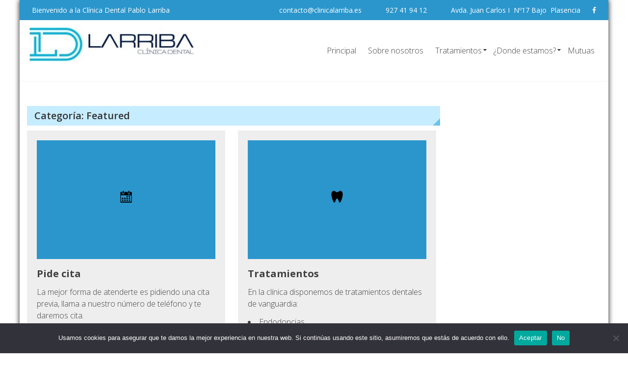

--- FILE ---
content_type: text/html; charset=UTF-8
request_url: https://clinicalarriba.es/category/featured
body_size: 10685
content:
<!DOCTYPE html>
<html lang="es">
<head>
	<meta charset="UTF-8">
	<meta name="viewport" content="width=device-width, initial-scale=1">
	<link rel="profile" href="http://gmpg.org/xfn/11">
	<link rel="pingback" href="https://clinicalarriba.es/xmlrpc.php">

	<title>Featured &#8211; Clinica Dental Pablo Larriba</title>
<meta name='robots' content='max-image-preview:large' />
<link rel='dns-prefetch' href='//fonts.googleapis.com' />
<link rel="alternate" type="application/rss+xml" title="Clinica Dental Pablo Larriba &raquo; Feed" href="https://clinicalarriba.es/feed" />
<link rel="alternate" type="application/rss+xml" title="Clinica Dental Pablo Larriba &raquo; Categoría Featured del feed" href="https://clinicalarriba.es/category/featured/feed" />
<script type="text/javascript">
/* <![CDATA[ */
window._wpemojiSettings = {"baseUrl":"https:\/\/s.w.org\/images\/core\/emoji\/15.0.3\/72x72\/","ext":".png","svgUrl":"https:\/\/s.w.org\/images\/core\/emoji\/15.0.3\/svg\/","svgExt":".svg","source":{"concatemoji":"https:\/\/clinicalarriba.es\/wp-includes\/js\/wp-emoji-release.min.js?ver=6.5.7"}};
/*! This file is auto-generated */
!function(i,n){var o,s,e;function c(e){try{var t={supportTests:e,timestamp:(new Date).valueOf()};sessionStorage.setItem(o,JSON.stringify(t))}catch(e){}}function p(e,t,n){e.clearRect(0,0,e.canvas.width,e.canvas.height),e.fillText(t,0,0);var t=new Uint32Array(e.getImageData(0,0,e.canvas.width,e.canvas.height).data),r=(e.clearRect(0,0,e.canvas.width,e.canvas.height),e.fillText(n,0,0),new Uint32Array(e.getImageData(0,0,e.canvas.width,e.canvas.height).data));return t.every(function(e,t){return e===r[t]})}function u(e,t,n){switch(t){case"flag":return n(e,"\ud83c\udff3\ufe0f\u200d\u26a7\ufe0f","\ud83c\udff3\ufe0f\u200b\u26a7\ufe0f")?!1:!n(e,"\ud83c\uddfa\ud83c\uddf3","\ud83c\uddfa\u200b\ud83c\uddf3")&&!n(e,"\ud83c\udff4\udb40\udc67\udb40\udc62\udb40\udc65\udb40\udc6e\udb40\udc67\udb40\udc7f","\ud83c\udff4\u200b\udb40\udc67\u200b\udb40\udc62\u200b\udb40\udc65\u200b\udb40\udc6e\u200b\udb40\udc67\u200b\udb40\udc7f");case"emoji":return!n(e,"\ud83d\udc26\u200d\u2b1b","\ud83d\udc26\u200b\u2b1b")}return!1}function f(e,t,n){var r="undefined"!=typeof WorkerGlobalScope&&self instanceof WorkerGlobalScope?new OffscreenCanvas(300,150):i.createElement("canvas"),a=r.getContext("2d",{willReadFrequently:!0}),o=(a.textBaseline="top",a.font="600 32px Arial",{});return e.forEach(function(e){o[e]=t(a,e,n)}),o}function t(e){var t=i.createElement("script");t.src=e,t.defer=!0,i.head.appendChild(t)}"undefined"!=typeof Promise&&(o="wpEmojiSettingsSupports",s=["flag","emoji"],n.supports={everything:!0,everythingExceptFlag:!0},e=new Promise(function(e){i.addEventListener("DOMContentLoaded",e,{once:!0})}),new Promise(function(t){var n=function(){try{var e=JSON.parse(sessionStorage.getItem(o));if("object"==typeof e&&"number"==typeof e.timestamp&&(new Date).valueOf()<e.timestamp+604800&&"object"==typeof e.supportTests)return e.supportTests}catch(e){}return null}();if(!n){if("undefined"!=typeof Worker&&"undefined"!=typeof OffscreenCanvas&&"undefined"!=typeof URL&&URL.createObjectURL&&"undefined"!=typeof Blob)try{var e="postMessage("+f.toString()+"("+[JSON.stringify(s),u.toString(),p.toString()].join(",")+"));",r=new Blob([e],{type:"text/javascript"}),a=new Worker(URL.createObjectURL(r),{name:"wpTestEmojiSupports"});return void(a.onmessage=function(e){c(n=e.data),a.terminate(),t(n)})}catch(e){}c(n=f(s,u,p))}t(n)}).then(function(e){for(var t in e)n.supports[t]=e[t],n.supports.everything=n.supports.everything&&n.supports[t],"flag"!==t&&(n.supports.everythingExceptFlag=n.supports.everythingExceptFlag&&n.supports[t]);n.supports.everythingExceptFlag=n.supports.everythingExceptFlag&&!n.supports.flag,n.DOMReady=!1,n.readyCallback=function(){n.DOMReady=!0}}).then(function(){return e}).then(function(){var e;n.supports.everything||(n.readyCallback(),(e=n.source||{}).concatemoji?t(e.concatemoji):e.wpemoji&&e.twemoji&&(t(e.twemoji),t(e.wpemoji)))}))}((window,document),window._wpemojiSettings);
/* ]]> */
</script>
<link data-optimized="2" rel="stylesheet" href="https://clinicalarriba.es/wp-content/litespeed/css/f12e9b8fba02ebe257dd175c6b6afcf9.css?ver=253a3" />
<style id='wp-emoji-styles-inline-css' type='text/css'>

	img.wp-smiley, img.emoji {
		display: inline !important;
		border: none !important;
		box-shadow: none !important;
		height: 1em !important;
		width: 1em !important;
		margin: 0 0.07em !important;
		vertical-align: -0.1em !important;
		background: none !important;
		padding: 0 !important;
	}
</style>


<style id='classic-theme-styles-inline-css' type='text/css'>
/*! This file is auto-generated */
.wp-block-button__link{color:#fff;background-color:#32373c;border-radius:9999px;box-shadow:none;text-decoration:none;padding:calc(.667em + 2px) calc(1.333em + 2px);font-size:1.125em}.wp-block-file__button{background:#32373c;color:#fff;text-decoration:none}
</style>
<style id='global-styles-inline-css' type='text/css'>
body{--wp--preset--color--black: #000000;--wp--preset--color--cyan-bluish-gray: #abb8c3;--wp--preset--color--white: #ffffff;--wp--preset--color--pale-pink: #f78da7;--wp--preset--color--vivid-red: #cf2e2e;--wp--preset--color--luminous-vivid-orange: #ff6900;--wp--preset--color--luminous-vivid-amber: #fcb900;--wp--preset--color--light-green-cyan: #7bdcb5;--wp--preset--color--vivid-green-cyan: #00d084;--wp--preset--color--pale-cyan-blue: #8ed1fc;--wp--preset--color--vivid-cyan-blue: #0693e3;--wp--preset--color--vivid-purple: #9b51e0;--wp--preset--gradient--vivid-cyan-blue-to-vivid-purple: linear-gradient(135deg,rgba(6,147,227,1) 0%,rgb(155,81,224) 100%);--wp--preset--gradient--light-green-cyan-to-vivid-green-cyan: linear-gradient(135deg,rgb(122,220,180) 0%,rgb(0,208,130) 100%);--wp--preset--gradient--luminous-vivid-amber-to-luminous-vivid-orange: linear-gradient(135deg,rgba(252,185,0,1) 0%,rgba(255,105,0,1) 100%);--wp--preset--gradient--luminous-vivid-orange-to-vivid-red: linear-gradient(135deg,rgba(255,105,0,1) 0%,rgb(207,46,46) 100%);--wp--preset--gradient--very-light-gray-to-cyan-bluish-gray: linear-gradient(135deg,rgb(238,238,238) 0%,rgb(169,184,195) 100%);--wp--preset--gradient--cool-to-warm-spectrum: linear-gradient(135deg,rgb(74,234,220) 0%,rgb(151,120,209) 20%,rgb(207,42,186) 40%,rgb(238,44,130) 60%,rgb(251,105,98) 80%,rgb(254,248,76) 100%);--wp--preset--gradient--blush-light-purple: linear-gradient(135deg,rgb(255,206,236) 0%,rgb(152,150,240) 100%);--wp--preset--gradient--blush-bordeaux: linear-gradient(135deg,rgb(254,205,165) 0%,rgb(254,45,45) 50%,rgb(107,0,62) 100%);--wp--preset--gradient--luminous-dusk: linear-gradient(135deg,rgb(255,203,112) 0%,rgb(199,81,192) 50%,rgb(65,88,208) 100%);--wp--preset--gradient--pale-ocean: linear-gradient(135deg,rgb(255,245,203) 0%,rgb(182,227,212) 50%,rgb(51,167,181) 100%);--wp--preset--gradient--electric-grass: linear-gradient(135deg,rgb(202,248,128) 0%,rgb(113,206,126) 100%);--wp--preset--gradient--midnight: linear-gradient(135deg,rgb(2,3,129) 0%,rgb(40,116,252) 100%);--wp--preset--font-size--small: 13px;--wp--preset--font-size--medium: 20px;--wp--preset--font-size--large: 36px;--wp--preset--font-size--x-large: 42px;--wp--preset--spacing--20: 0.44rem;--wp--preset--spacing--30: 0.67rem;--wp--preset--spacing--40: 1rem;--wp--preset--spacing--50: 1.5rem;--wp--preset--spacing--60: 2.25rem;--wp--preset--spacing--70: 3.38rem;--wp--preset--spacing--80: 5.06rem;--wp--preset--shadow--natural: 6px 6px 9px rgba(0, 0, 0, 0.2);--wp--preset--shadow--deep: 12px 12px 50px rgba(0, 0, 0, 0.4);--wp--preset--shadow--sharp: 6px 6px 0px rgba(0, 0, 0, 0.2);--wp--preset--shadow--outlined: 6px 6px 0px -3px rgba(255, 255, 255, 1), 6px 6px rgba(0, 0, 0, 1);--wp--preset--shadow--crisp: 6px 6px 0px rgba(0, 0, 0, 1);}:where(.is-layout-flex){gap: 0.5em;}:where(.is-layout-grid){gap: 0.5em;}body .is-layout-flex{display: flex;}body .is-layout-flex{flex-wrap: wrap;align-items: center;}body .is-layout-flex > *{margin: 0;}body .is-layout-grid{display: grid;}body .is-layout-grid > *{margin: 0;}:where(.wp-block-columns.is-layout-flex){gap: 2em;}:where(.wp-block-columns.is-layout-grid){gap: 2em;}:where(.wp-block-post-template.is-layout-flex){gap: 1.25em;}:where(.wp-block-post-template.is-layout-grid){gap: 1.25em;}.has-black-color{color: var(--wp--preset--color--black) !important;}.has-cyan-bluish-gray-color{color: var(--wp--preset--color--cyan-bluish-gray) !important;}.has-white-color{color: var(--wp--preset--color--white) !important;}.has-pale-pink-color{color: var(--wp--preset--color--pale-pink) !important;}.has-vivid-red-color{color: var(--wp--preset--color--vivid-red) !important;}.has-luminous-vivid-orange-color{color: var(--wp--preset--color--luminous-vivid-orange) !important;}.has-luminous-vivid-amber-color{color: var(--wp--preset--color--luminous-vivid-amber) !important;}.has-light-green-cyan-color{color: var(--wp--preset--color--light-green-cyan) !important;}.has-vivid-green-cyan-color{color: var(--wp--preset--color--vivid-green-cyan) !important;}.has-pale-cyan-blue-color{color: var(--wp--preset--color--pale-cyan-blue) !important;}.has-vivid-cyan-blue-color{color: var(--wp--preset--color--vivid-cyan-blue) !important;}.has-vivid-purple-color{color: var(--wp--preset--color--vivid-purple) !important;}.has-black-background-color{background-color: var(--wp--preset--color--black) !important;}.has-cyan-bluish-gray-background-color{background-color: var(--wp--preset--color--cyan-bluish-gray) !important;}.has-white-background-color{background-color: var(--wp--preset--color--white) !important;}.has-pale-pink-background-color{background-color: var(--wp--preset--color--pale-pink) !important;}.has-vivid-red-background-color{background-color: var(--wp--preset--color--vivid-red) !important;}.has-luminous-vivid-orange-background-color{background-color: var(--wp--preset--color--luminous-vivid-orange) !important;}.has-luminous-vivid-amber-background-color{background-color: var(--wp--preset--color--luminous-vivid-amber) !important;}.has-light-green-cyan-background-color{background-color: var(--wp--preset--color--light-green-cyan) !important;}.has-vivid-green-cyan-background-color{background-color: var(--wp--preset--color--vivid-green-cyan) !important;}.has-pale-cyan-blue-background-color{background-color: var(--wp--preset--color--pale-cyan-blue) !important;}.has-vivid-cyan-blue-background-color{background-color: var(--wp--preset--color--vivid-cyan-blue) !important;}.has-vivid-purple-background-color{background-color: var(--wp--preset--color--vivid-purple) !important;}.has-black-border-color{border-color: var(--wp--preset--color--black) !important;}.has-cyan-bluish-gray-border-color{border-color: var(--wp--preset--color--cyan-bluish-gray) !important;}.has-white-border-color{border-color: var(--wp--preset--color--white) !important;}.has-pale-pink-border-color{border-color: var(--wp--preset--color--pale-pink) !important;}.has-vivid-red-border-color{border-color: var(--wp--preset--color--vivid-red) !important;}.has-luminous-vivid-orange-border-color{border-color: var(--wp--preset--color--luminous-vivid-orange) !important;}.has-luminous-vivid-amber-border-color{border-color: var(--wp--preset--color--luminous-vivid-amber) !important;}.has-light-green-cyan-border-color{border-color: var(--wp--preset--color--light-green-cyan) !important;}.has-vivid-green-cyan-border-color{border-color: var(--wp--preset--color--vivid-green-cyan) !important;}.has-pale-cyan-blue-border-color{border-color: var(--wp--preset--color--pale-cyan-blue) !important;}.has-vivid-cyan-blue-border-color{border-color: var(--wp--preset--color--vivid-cyan-blue) !important;}.has-vivid-purple-border-color{border-color: var(--wp--preset--color--vivid-purple) !important;}.has-vivid-cyan-blue-to-vivid-purple-gradient-background{background: var(--wp--preset--gradient--vivid-cyan-blue-to-vivid-purple) !important;}.has-light-green-cyan-to-vivid-green-cyan-gradient-background{background: var(--wp--preset--gradient--light-green-cyan-to-vivid-green-cyan) !important;}.has-luminous-vivid-amber-to-luminous-vivid-orange-gradient-background{background: var(--wp--preset--gradient--luminous-vivid-amber-to-luminous-vivid-orange) !important;}.has-luminous-vivid-orange-to-vivid-red-gradient-background{background: var(--wp--preset--gradient--luminous-vivid-orange-to-vivid-red) !important;}.has-very-light-gray-to-cyan-bluish-gray-gradient-background{background: var(--wp--preset--gradient--very-light-gray-to-cyan-bluish-gray) !important;}.has-cool-to-warm-spectrum-gradient-background{background: var(--wp--preset--gradient--cool-to-warm-spectrum) !important;}.has-blush-light-purple-gradient-background{background: var(--wp--preset--gradient--blush-light-purple) !important;}.has-blush-bordeaux-gradient-background{background: var(--wp--preset--gradient--blush-bordeaux) !important;}.has-luminous-dusk-gradient-background{background: var(--wp--preset--gradient--luminous-dusk) !important;}.has-pale-ocean-gradient-background{background: var(--wp--preset--gradient--pale-ocean) !important;}.has-electric-grass-gradient-background{background: var(--wp--preset--gradient--electric-grass) !important;}.has-midnight-gradient-background{background: var(--wp--preset--gradient--midnight) !important;}.has-small-font-size{font-size: var(--wp--preset--font-size--small) !important;}.has-medium-font-size{font-size: var(--wp--preset--font-size--medium) !important;}.has-large-font-size{font-size: var(--wp--preset--font-size--large) !important;}.has-x-large-font-size{font-size: var(--wp--preset--font-size--x-large) !important;}
.wp-block-navigation a:where(:not(.wp-element-button)){color: inherit;}
:where(.wp-block-post-template.is-layout-flex){gap: 1.25em;}:where(.wp-block-post-template.is-layout-grid){gap: 1.25em;}
:where(.wp-block-columns.is-layout-flex){gap: 2em;}:where(.wp-block-columns.is-layout-grid){gap: 2em;}
.wp-block-pullquote{font-size: 1.5em;line-height: 1.6;}
</style>

<link rel='stylesheet' id='eightmedi-lite-google-fonts-css' href='//fonts.googleapis.com/css?family=Open+Sans%3A400%2C600%2C700%2C300&#038;ver=6.5.7' type='text/css' media='all' />







<script type="text/javascript" id="cookie-notice-front-js-before">
/* <![CDATA[ */
var cnArgs = {"ajaxUrl":"https:\/\/clinicalarriba.es\/wp-admin\/admin-ajax.php","nonce":"3ac86ba0b7","hideEffect":"fade","position":"bottom","onScroll":false,"onScrollOffset":100,"onClick":false,"cookieName":"cookie_notice_accepted","cookieTime":2592000,"cookieTimeRejected":2592000,"globalCookie":false,"redirection":false,"cache":true,"revokeCookies":false,"revokeCookiesOpt":"automatic"};
/* ]]> */
</script>
<script data-optimized="1" type="text/javascript" src="https://clinicalarriba.es/wp-content/litespeed/js/d72bad681fe937753a9fc7c43eaa91ea.js?ver=1c0f2" id="cookie-notice-front-js"></script>
<script type="text/javascript" src="https://clinicalarriba.es/wp-includes/js/jquery/jquery.min.js?ver=3.7.1" id="jquery-core-js"></script>
<script data-optimized="1" type="text/javascript" src="https://clinicalarriba.es/wp-content/litespeed/js/51cc90a9597477a1b5072af6b76f911b.js?ver=31cf7" id="jquery-migrate-js"></script>
<link rel="https://api.w.org/" href="https://clinicalarriba.es/wp-json/" /><link rel="alternate" type="application/json" href="https://clinicalarriba.es/wp-json/wp/v2/categories/21" /><link rel="EditURI" type="application/rsd+xml" title="RSD" href="https://clinicalarriba.es/xmlrpc.php?rsd" />
<meta name="generator" content="WordPress 6.5.7" />
	<style type="text/css">
				.site-title,
		.site-description {
		position: absolute;
		clip: rect(1px, 1px, 1px, 1px);
	}
	</style>
<link rel="icon" href="https://clinicalarriba.es/wp-content/uploads/2018/04/cropped-Logo_Thumb-32x32.jpg" sizes="32x32" />
<link rel="icon" href="https://clinicalarriba.es/wp-content/uploads/2018/04/cropped-Logo_Thumb-192x192.jpg" sizes="192x192" />
<link rel="apple-touch-icon" href="https://clinicalarriba.es/wp-content/uploads/2018/04/cropped-Logo_Thumb-180x180.jpg" />
<meta name="msapplication-TileImage" content="https://clinicalarriba.es/wp-content/uploads/2018/04/cropped-Logo_Thumb-270x270.jpg" />
		<style type="text/css" id="wp-custom-css">
			/*
Puedes añadir tu propio CSS aquí.

Haz clic en el icono de ayuda de arriba para averiguar más.
*/

.nav-links {
	display: none;
}

.fa-angle-double-down {
	display: none;
}

.featured-image{
	padding-top: 10px;
}


.site-info {
   display: none;
}

.wr-megamenu-container ul.wr-mega-menu > li {
	float:right;
}

.em-contact-address > h3 {
	display:none;
}

.sponsers-image > img {
	height:80px;
}

.news-title-comment > a {
	display: none;
}

.cta-link-small.wow.fadeInRight {
	display: none;
	width: 0%;
}

.news-image > img {
	max-height: 200px;
	display:block;
	margin-left:auto;
	margin-right:auto;
}

.content-wrap {
	padding-top: 20px;
}

.content-wrap > h2 {
	width:100%;
}


		</style>
		</head>

<body class="archive category category-featured category-21 wp-custom-logo cookies-not-set boxed-layout">
		<div id="page" class="hfeed site">
		<a class="skip-link screen-reader-text" href="#content">Skip to content</a>
					<div class="top-header">
				<div class="ed-container-home">
					<div class="header-callto clear">
						<div class="callto-left">
							<a style="font-weight: bolder">Bienvenido a la Clínica Dental Pablo Larriba</a>						</div>
						<div class="callto-right">
							<div class="cta">
								<a style="padding-right: 40px;font-weight: bolder">contacto@clinicalarriba.es</a>
<a style="padding-right: 40px;font-weight: bolder">927 41 94 12</a>
<a href="https://www.google.com/maps/d/viewer?mid=16CQL5Y4tG6MG_0icoPJiMEV4eXQ&amp;ll=40.034250799999995%2C-6.085962800000061&amp;z=18" target="_blank" style="padding-right: 10px;font-weight: bolder">Avda.
 Juan Carlos I   Nº17 Bajo  Plasencia</a>							</div>
															<div class="header-social social-links">
										<div class="social-icons">
					<a href="http://www.facebook.com/clinicapablolarriba/" class="facebook" data-title="Facebook" target="_blank"><i class="fa fa-facebook"></i></a>
				</div>
									</div>
														

														
							</div>
						</div>
					</div>
				</div>
						<header id="masthead" class="site-header" role="banner">
								<div class="ed-container-home left-align">
					<div class="site-branding">
						<div class="site-logo">
																<a href="https://clinicalarriba.es/" rel="home">
										<a href="https://clinicalarriba.es/" class="custom-logo-link" rel="home"><img width="390" height="80" src="https://clinicalarriba.es/wp-content/uploads/2018/04/cropped-Logo-e1524371702275-2.jpg" class="custom-logo" alt="Clinica Dental Pablo Larriba" decoding="async" srcset="https://clinicalarriba.es/wp-content/uploads/2018/04/cropped-Logo-e1524371702275-2.jpg 390w, https://clinicalarriba.es/wp-content/uploads/2018/04/cropped-Logo-e1524371702275-2-300x62.jpg 300w" sizes="(max-width: 390px) 100vw, 390px" /></a>									</a>
																</div>
							<div class="site-text">
								<a href="https://clinicalarriba.es/" rel="home">
									<h1 class="site-title">Clinica Dental Pablo Larriba</h1>
									<p class="site-description">La Clínica Dental Pablo Larriba ofrece asistencia dental integral y estética de calidad situado en Plasencia</p>
								</a>
							</div>
						</div><!-- .site-branding -->

						<nav id="site-navigation" class="main-navigation" role="navigation">
							<button class="menu-toggle" aria-controls="primary-menu" aria-expanded="false">
																<span class="menu-bar menubar-first"></span>
								<span class="menu-bar menubar-second"></span>
								<span class="menu-bar menubar-third"></span>
							</button>
							<div class="menu-central-container"><ul id="primary-menu" class="menu"><li id="menu-item-95" class="menu-item menu-item-type-custom menu-item-object-custom menu-item-home menu-item-95"><a href="http://clinicalarriba.es">Principal</a></li>
<li id="menu-item-668" class="menu-item menu-item-type-custom menu-item-object-custom menu-item-668"><a href="http://clinicalarriba.es/sobre-nosotros">Sobre nosotros</a></li>
<li id="menu-item-669" class="menu-item menu-item-type-custom menu-item-object-custom menu-item-home menu-item-has-children menu-item-669"><a href="http://clinicalarriba.es">Tratamientos</a>
<ul class="sub-menu">
	<li id="menu-item-786" class="menu-item menu-item-type-post_type menu-item-object-post menu-item-786"><a href="https://clinicalarriba.es/bruxismo">Bruxismo</a></li>
	<li id="menu-item-787" class="menu-item menu-item-type-post_type menu-item-object-post menu-item-787"><a href="https://clinicalarriba.es/periodoncia">Periodoncia</a></li>
	<li id="menu-item-788" class="menu-item menu-item-type-post_type menu-item-object-post menu-item-788"><a href="https://clinicalarriba.es/recostrucciones">Recostrucciones</a></li>
	<li id="menu-item-789" class="menu-item menu-item-type-post_type menu-item-object-post menu-item-789"><a href="https://clinicalarriba.es/empastes">Empastes</a></li>
	<li id="menu-item-790" class="menu-item menu-item-type-post_type menu-item-object-post menu-item-790"><a href="https://clinicalarriba.es/blanqueamientos">Blanqueamientos</a></li>
	<li id="menu-item-791" class="menu-item menu-item-type-post_type menu-item-object-post menu-item-791"><a href="https://clinicalarriba.es/estetica-dental">Estética dental</a></li>
	<li id="menu-item-792" class="menu-item menu-item-type-post_type menu-item-object-post menu-item-792"><a href="https://clinicalarriba.es/endodoncias">Endodoncias</a></li>
	<li id="menu-item-793" class="menu-item menu-item-type-post_type menu-item-object-post menu-item-793"><a href="https://clinicalarriba.es/ortodoncia-invisible">Ortodoncia invisible</a></li>
	<li id="menu-item-794" class="menu-item menu-item-type-post_type menu-item-object-post menu-item-794"><a href="https://clinicalarriba.es/ortodoncia-infantil">Ortodoncia infantil</a></li>
	<li id="menu-item-795" class="menu-item menu-item-type-post_type menu-item-object-post menu-item-795"><a href="https://clinicalarriba.es/ortodoncia">Ortodoncia</a></li>
	<li id="menu-item-796" class="menu-item menu-item-type-post_type menu-item-object-post menu-item-796"><a href="https://clinicalarriba.es/implantologia">Implantología</a></li>
</ul>
</li>
<li id="menu-item-340" class="menu-item menu-item-type-custom menu-item-object-custom menu-item-has-children menu-item-340"><a href="#">¿Donde estamos?</a>
<ul class="sub-menu">
	<li id="menu-item-349" class="menu-item menu-item-type-post_type menu-item-object-post menu-item-349"><a href="https://clinicalarriba.es/localizacion">Localización</a></li>
	<li id="menu-item-470" class="menu-item menu-item-type-custom menu-item-object-custom menu-item-470"><a href="https://www.google.com/maps/d/u/0/viewer?mid=16CQL5Y4tG6MG_0icoPJiMEV4eXQ&#038;ll=40.03421364552451%2C-6.085288727903322&#038;z=18">Mapa</a></li>
</ul>
</li>
<li id="menu-item-719" class="menu-item menu-item-type-custom menu-item-object-custom menu-item-home menu-item-719"><a href="http://clinicalarriba.es">Mutuas</a></li>
</ul></div>						</nav><!-- #site-navigation -->
					</div>
				</header><!-- #masthead -->
								<div id="content" class="site-content">
<div class="ed-container">
	<div id="primary" class="content-area right-sidebar">
		<main id="main" class="site-main" role="main">

			
				<header class="page-header">
					<h1 class="page-title">Categoría: <span>Featured</span></h1>				</header><!-- .page-header -->

								
					
<article id="post-1008" class="post-1008 post type-post status-publish format-standard has-post-thumbnail hentry category-featured">
	
			<figure>
			<a href="https://clinicalarriba.es/pide-cita-2">
				<img width="24" height="24" src="https://clinicalarriba.es/wp-content/uploads/2017/05/cita.png" class="attachment-eightmedi-lite-archive-image size-eightmedi-lite-archive-image wp-post-image" alt="" decoding="async" />			</a>
		</figure>
		<header class="entry-header">
		<h1 class="entry-title"><a href="https://clinicalarriba.es/pide-cita-2" rel="bookmark">Pide cita</a></h1>
					<div class="entry-meta">
				<span class="posted-on">Posted on <a href="https://clinicalarriba.es/pide-cita-2" rel="bookmark"><time class="entry-date published" datetime="2024-03-30T08:09:17+02:00"></time><time class="updated" datetime="2024-03-30T08:11:08+02:00"></time></a></span><span class="byline"> by <span class="author vcard"><a class="url fn n" href="https://clinicalarriba.es/author/jclarriba">jclarriba</a></span></span>			</div><!-- .entry-meta -->
			</header><!-- .entry-header -->

	<div class="entry-content">
		<p>La mejor forma de atenderte es pidiendo una cita previa, llama a nuestro número de teléfono y te daremos cita.</p><h1><em>927 41 94 12</em></h1>
			</div><!-- .entry-content -->

	<footer class="entry-footer">
		<span class="cat-links">Posted in <a href="https://clinicalarriba.es/category/featured" rel="category tag">Featured</a></span>	</footer><!-- .entry-footer -->
</article><!-- #post-## -->
				
					
<article id="post-1000" class="post-1000 post type-post status-publish format-standard has-post-thumbnail hentry category-featured">
	
			<figure>
			<a href="https://clinicalarriba.es/tratamientos-avanzados">
				<img width="24" height="24" src="https://clinicalarriba.es/wp-content/uploads/2017/05/diente.png" class="attachment-eightmedi-lite-archive-image size-eightmedi-lite-archive-image wp-post-image" alt="" decoding="async" />			</a>
		</figure>
		<header class="entry-header">
		<h1 class="entry-title"><a href="https://clinicalarriba.es/tratamientos-avanzados" rel="bookmark">Tratamientos</a></h1>
					<div class="entry-meta">
				<span class="posted-on">Posted on <a href="https://clinicalarriba.es/tratamientos-avanzados" rel="bookmark"><time class="entry-date published" datetime="2024-03-29T23:08:56+02:00"></time><time class="updated" datetime="2024-03-29T23:09:41+02:00"></time></a></span><span class="byline"> by <span class="author vcard"><a class="url fn n" href="https://clinicalarriba.es/author/jclarriba">jclarriba</a></span></span>			</div><!-- .entry-meta -->
			</header><!-- .entry-header -->

	<div class="entry-content">
		<p>En la clínica disponemos de tratamientos dentales de vanguardia:</p>
<li>Endodoncias</li>
<li>Ortodoncia</li>
<li>Estética dental</li>
<li>Higiene bucodental</li>
<li>Implantología</li>
			</div><!-- .entry-content -->

	<footer class="entry-footer">
		<span class="cat-links">Posted in <a href="https://clinicalarriba.es/category/featured" rel="category tag">Featured</a></span>	</footer><!-- .entry-footer -->
</article><!-- #post-## -->
				
					
<article id="post-986" class="post-986 post type-post status-publish format-standard has-post-thumbnail hentry category-featured">
	
			<figure>
			<a href="https://clinicalarriba.es/padiexfeatured">
				<img width="24" height="24" src="https://clinicalarriba.es/wp-content/uploads/2017/05/ninos.png" class="attachment-eightmedi-lite-archive-image size-eightmedi-lite-archive-image wp-post-image" alt="" decoding="async" />			</a>
		</figure>
		<header class="entry-header">
		<h1 class="entry-title"><a href="https://clinicalarriba.es/padiexfeatured" rel="bookmark">Padiex</a></h1>
					<div class="entry-meta">
				<span class="posted-on">Posted on <a href="https://clinicalarriba.es/padiexfeatured" rel="bookmark"><time class="entry-date published" datetime="2024-03-29T09:24:47+02:00"></time><time class="updated" datetime="2024-03-30T08:16:39+02:00"></time></a></span><span class="byline"> by <span class="author vcard"><a class="url fn n" href="https://clinicalarriba.es/author/jclarriba">jclarriba</a></span></span>			</div><!-- .entry-meta -->
			</header><!-- .entry-header -->

	<div class="entry-content">
		<p>La Clínica Dental Pablo Larriba está adscrita al programa de asistencia dental infantil <strong><em>Padiex</em></strong>.</p>
<p> Orientado para niños de edades entre 6 y 15 años</p>
			</div><!-- .entry-content -->

	<footer class="entry-footer">
		<span class="cat-links">Posted in <a href="https://clinicalarriba.es/category/featured" rel="category tag">Featured</a></span>	</footer><!-- .entry-footer -->
</article><!-- #post-## -->
				
					
<article id="post-967" class="post-967 post type-post status-publish format-link has-post-thumbnail hentry category-featured post_format-post-format-link">
	
			<figure>
			<a href="https://clinicalarriba.es/localizacion-2">
				<img width="24" height="24" src="https://clinicalarriba.es/wp-content/uploads/2017/05/chapa.png" class="attachment-eightmedi-lite-archive-image size-eightmedi-lite-archive-image wp-post-image" alt="" decoding="async" loading="lazy" />			</a>
		</figure>
		<header class="entry-header">
		<h1 class="entry-title"><a href="https://clinicalarriba.es/localizacion-2" rel="bookmark">Localización</a></h1>
					<div class="entry-meta">
				<span class="posted-on">Posted on <a href="https://clinicalarriba.es/localizacion-2" rel="bookmark"><time class="entry-date published" datetime="2024-03-29T06:35:05+02:00"></time><time class="updated" datetime="2024-03-30T08:17:43+02:00"></time></a></span><span class="byline"> by <span class="author vcard"><a class="url fn n" href="https://clinicalarriba.es/author/jclarriba">jclarriba</a></span></span>			</div><!-- .entry-meta -->
			</header><!-- .entry-header -->

	<div class="entry-content">
		<p>Clínica localizada en el centro de Plasencia, en frente del Parque de la Rana.</p>
<p><strong><em> Avenida Juan Carlos I, Nº 17</em></strong></p>
<p> En Plasencia, Cáceres</p>
			</div><!-- .entry-content -->

	<footer class="entry-footer">
		<span class="cat-links">Posted in <a href="https://clinicalarriba.es/category/featured" rel="category tag">Featured</a></span>	</footer><!-- .entry-footer -->
</article><!-- #post-## -->
				
					
<article id="post-934" class="post-934 post type-post status-publish format-standard has-post-thumbnail hentry category-featured">
	
			<figure>
			<a href="https://clinicalarriba.es/horario">
				<img width="24" height="24" src="https://clinicalarriba.es/wp-content/uploads/2017/05/reloj.png" class="attachment-eightmedi-lite-archive-image size-eightmedi-lite-archive-image wp-post-image" alt="" decoding="async" loading="lazy" />			</a>
		</figure>
		<header class="entry-header">
		<h1 class="entry-title"><a href="https://clinicalarriba.es/horario" rel="bookmark">Horario</a></h1>
					<div class="entry-meta">
				<span class="posted-on">Posted on <a href="https://clinicalarriba.es/horario" rel="bookmark"><time class="entry-date published" datetime="2024-03-29T05:51:18+02:00"></time><time class="updated" datetime="2025-05-31T08:46:56+02:00"></time></a></span><span class="byline"> by <span class="author vcard"><a class="url fn n" href="https://clinicalarriba.es/author/jclarriba">jclarriba</a></span></span>			</div><!-- .entry-meta -->
			</header><!-- .entry-header -->

	<div class="entry-content">
		<p><strong><em>De lunes a jueves</em></strong>
<li>Mañanas de 10 a 14 horas</li>
<li>Tardes de 17 a 20 horas</li></p>
<p><strong><em>Viernes</em></strong></p>
<li>Continuado de 10 a 17 horas</li>
			</div><!-- .entry-content -->

	<footer class="entry-footer">
		<span class="cat-links">Posted in <a href="https://clinicalarriba.es/category/featured" rel="category tag">Featured</a></span>	</footer><!-- .entry-footer -->
</article><!-- #post-## -->
				
				
			
		</main><!-- #main -->
	</div><!-- #primary -->

	</div>

</div><!-- #content -->

<footer id="colophon" class="site-footer" role="contentinfo">
	<div class="footer-wrap">
		<div class="ed-container-home">
					</div>
				<div class="main-footer layout-0">
			<div class="ed-container-home">
				<div class="site-info">
					WordPress Theme : <a  title="Free WordPress Theme" href="https://demo.8degreethemes.com/eightmedi-lite/">EightMedi Lite </a>
					<span> by 8Degree Themes</span>
				</div><!-- .site-info -->
									<div class="footer-social social-links">
							<div class="social-icons">
					<a href="http://www.facebook.com/clinicapablolarriba/" class="facebook" data-title="Facebook" target="_blank"><i class="fa fa-facebook"></i></a>
				</div>
						</div>
									</div>
			</div>
		</div>
	</footer><!-- #colophon -->
</div><!-- #page -->
<div id="es-top"></div>

<script data-optimized="1" type="text/javascript" src="https://clinicalarriba.es/wp-content/litespeed/js/b76f5199135b3863eee7b6704f77071e.js?ver=3b32a" id="eightmedi-lite-mousewheel-js"></script>
<script data-optimized="1" type="text/javascript" src="https://clinicalarriba.es/wp-content/litespeed/js/f257336d8276ee9823aa8dc2582c1523.js?ver=963f8" id="eightmedi-lite-fancybox-js"></script>
<script data-optimized="1" type="text/javascript" src="https://clinicalarriba.es/wp-content/litespeed/js/18a90e1e603690862d9b6643ef529b3c.js?ver=32a9e" id="eightmedi-lite-wow-js"></script>
<script data-optimized="1" type="text/javascript" src="https://clinicalarriba.es/wp-content/litespeed/js/79097c0ed163075d2b6da018a8d9990a.js?ver=fff66" id="eightmedi-lite-bxslider-js"></script>
<script data-optimized="1" type="text/javascript" src="https://clinicalarriba.es/wp-content/litespeed/js/b7316a50cfea94e911fbe7ba2b6f15ae.js?ver=ba104" id="eightmedi-lite-navigation-js"></script>
<script data-optimized="1" type="text/javascript" src="https://clinicalarriba.es/wp-content/litespeed/js/929cd4a797a6b34588bfceae3807ba14.js?ver=f1057" id="eightmedi-lite-skip-link-focus-fix-js"></script>
<script type="text/javascript" id="eightmedi-lite-custom-scripts-js-extra">
/* <![CDATA[ */
var SliderData = {"mode":"horizontal","controls":"false","speed":"1000","pause":"10000","pager":"true","auto":"false"};
/* ]]> */
</script>
<script data-optimized="1" type="text/javascript" src="https://clinicalarriba.es/wp-content/litespeed/js/0a6feb228486c0e22d4feb67df04fc80.js?ver=9948a" id="eightmedi-lite-custom-scripts-js"></script>

		<!-- Cookie Notice plugin v2.5.6 by Hu-manity.co https://hu-manity.co/ -->
		<div id="cookie-notice" role="dialog" class="cookie-notice-hidden cookie-revoke-hidden cn-position-bottom" aria-label="Cookie Notice" style="background-color: rgba(50,50,58,1);"><div class="cookie-notice-container" style="color: #fff"><span id="cn-notice-text" class="cn-text-container">Usamos cookies para asegurar que te damos la mejor experiencia en nuestra web. Si continúas usando este sitio, asumiremos que estás de acuerdo con ello.</span><span id="cn-notice-buttons" class="cn-buttons-container"><a href="#" id="cn-accept-cookie" data-cookie-set="accept" class="cn-set-cookie cn-button" aria-label="Aceptar" style="background-color: #00a99d">Aceptar</a><a href="#" id="cn-refuse-cookie" data-cookie-set="refuse" class="cn-set-cookie cn-button" aria-label="No" style="background-color: #00a99d">No</a></span><span id="cn-close-notice" data-cookie-set="accept" class="cn-close-icon" title="No"></span></div>
			
		</div>
		<!-- / Cookie Notice plugin -->
</body>
</html>

<!-- Page cached by LiteSpeed Cache 7.6.2 on 2026-01-16 12:48:52 -->

--- FILE ---
content_type: application/x-javascript
request_url: https://clinicalarriba.es/wp-content/litespeed/js/0a6feb228486c0e22d4feb67df04fc80.js?ver=9948a
body_size: 323
content:
(function($){$('#home-slider .em-slider').bxSlider({mode:SliderData.mode,controls:SliderData.controls,speed:SliderData.speed,pause:SliderData.pause,pager:SliderData.pager,auto:SliderData.auto});$('.header-search > .fa-search').click(function(){$('.header-search .search-form').slideToggle()});var winwidth=$(window).width();if(winwidth>=1097){var mslide=2;slidew=270}else if(winwidth<=1096&&winwidth>=801){var mslide=2;slidew=180}else if(winwidth<=800&&winwidth>=320){var mslide=1;slidew=300}
$('.our-team-member.halfwidth .team-slider').bxSlider({pager:!1,auto:!0,moveSlides:1,minSlides:1,maxSlides:mslide,slideWidth:slidew,slideMargin:29});var winwidth=$(window).width();if(winwidth>=1097){var mslide=4;slidew=270}else if(winwidth<=1096&&winwidth>=801){var mslide=2;slidew=180}else if(winwidth<=800&&winwidth>=320){var mslide=1;slidew=300}
$('.our-team-member.fullwidth .team-slider').bxSlider({pager:!1,auto:!0,moveSlides:1,minSlides:1,maxSlides:mslide,slideWidth:slidew,slideMargin:29});$('#type-date input').attr('type','date');if(winwidth>=981){var mslide=5;slidew=220}else if(winwidth<=980&&winwidth>=801){var mslide=3;slidew=300}else if(winwidth<=800&&winwidth>=641){var mslide=2;slidew=240}else if(winwidth<=640&&winwidth>=320){var mslide=1;slidew=300}
$('.sponsers-wrap').bxSlider({pager:!1,auto:!0,moveSlides:1,minSlides:1,maxSlides:mslide,slideWidth:slidew,slideMargin:29});if(winwidth<=980){jQuery('.menu-item-has-children > a, .page_item_has_children > a').wrap('<div class="sub-wrap"></div>');$('.menu-item-has-children .sub-wrap, .page_item_has_children .sub-wrap').append('<button type = "button" class="sub-click"><i class="fa fa-caret-down"></i></button>')}
$('body').on('click','.toggled .menu-item-has-children .sub-wrap, .toggled .page_item_has_children .sub-wrap',function(){$(this).siblings('ul').slideToggle('slow')});$('#es-top').css('right',-65);$(window).scroll(function(){if($(this).scrollTop()>300){$('#es-top').css('right',20)}else{$('#es-top').css('right',-65)}});$("#es-top").click(function(){$('html,body').animate({scrollTop:0},600)});$(document).on('click','a.home-slider-pointer',function(event){if($.attr(this,'href').indexOf('#')==0){event.preventDefault();$('html, body').animate({scrollTop:$($.attr(this,'href')).offset().top},600)}});$(".gallery-item a").fancybox();new WOW().init()})(jQuery);jQuery('document').ready(function(){jQuery('.menu-menu-1-container').show()})
;